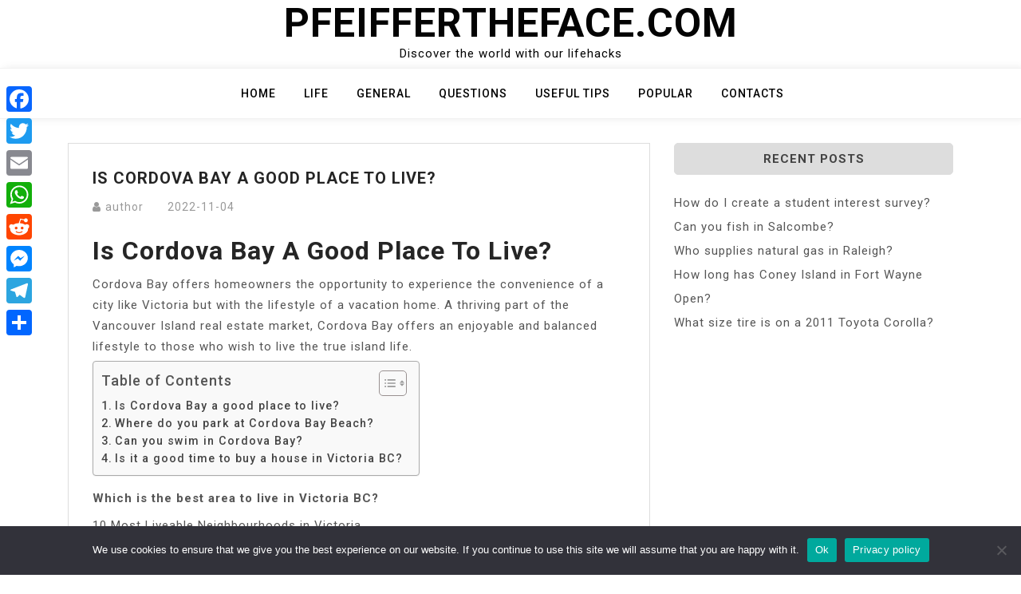

--- FILE ---
content_type: text/html; charset=UTF-8
request_url: https://pfeiffertheface.com/is-cordova-bay-a-good-place-to-live/
body_size: 9359
content:
<!doctype html>
<html lang="en-US">
<head>
	<meta charset="UTF-8">
	<meta name="viewport" content="width=device-width, initial-scale=1">
	<link rel="profile" href="https://gmpg.org/xfn/11">

	<title>Is Cordova Bay a good place to live? &#8211; Pfeiffertheface.com</title>
<meta name='robots' content='max-image-preview:large' />
	<style>img:is([sizes="auto" i], [sizes^="auto," i]) { contain-intrinsic-size: 3000px 1500px }</style>
	<link rel='dns-prefetch' href='//static.addtoany.com' />
<link rel='dns-prefetch' href='//fonts.googleapis.com' />
<link rel='stylesheet' id='wp-block-library-css' href='https://pfeiffertheface.com/wp-includes/css/dist/block-library/style.min.css?ver=6.7.4' media='all' />
<style id='classic-theme-styles-inline-css'>
/*! This file is auto-generated */
.wp-block-button__link{color:#fff;background-color:#32373c;border-radius:9999px;box-shadow:none;text-decoration:none;padding:calc(.667em + 2px) calc(1.333em + 2px);font-size:1.125em}.wp-block-file__button{background:#32373c;color:#fff;text-decoration:none}
</style>
<style id='global-styles-inline-css'>
:root{--wp--preset--aspect-ratio--square: 1;--wp--preset--aspect-ratio--4-3: 4/3;--wp--preset--aspect-ratio--3-4: 3/4;--wp--preset--aspect-ratio--3-2: 3/2;--wp--preset--aspect-ratio--2-3: 2/3;--wp--preset--aspect-ratio--16-9: 16/9;--wp--preset--aspect-ratio--9-16: 9/16;--wp--preset--color--black: #000000;--wp--preset--color--cyan-bluish-gray: #abb8c3;--wp--preset--color--white: #ffffff;--wp--preset--color--pale-pink: #f78da7;--wp--preset--color--vivid-red: #cf2e2e;--wp--preset--color--luminous-vivid-orange: #ff6900;--wp--preset--color--luminous-vivid-amber: #fcb900;--wp--preset--color--light-green-cyan: #7bdcb5;--wp--preset--color--vivid-green-cyan: #00d084;--wp--preset--color--pale-cyan-blue: #8ed1fc;--wp--preset--color--vivid-cyan-blue: #0693e3;--wp--preset--color--vivid-purple: #9b51e0;--wp--preset--gradient--vivid-cyan-blue-to-vivid-purple: linear-gradient(135deg,rgba(6,147,227,1) 0%,rgb(155,81,224) 100%);--wp--preset--gradient--light-green-cyan-to-vivid-green-cyan: linear-gradient(135deg,rgb(122,220,180) 0%,rgb(0,208,130) 100%);--wp--preset--gradient--luminous-vivid-amber-to-luminous-vivid-orange: linear-gradient(135deg,rgba(252,185,0,1) 0%,rgba(255,105,0,1) 100%);--wp--preset--gradient--luminous-vivid-orange-to-vivid-red: linear-gradient(135deg,rgba(255,105,0,1) 0%,rgb(207,46,46) 100%);--wp--preset--gradient--very-light-gray-to-cyan-bluish-gray: linear-gradient(135deg,rgb(238,238,238) 0%,rgb(169,184,195) 100%);--wp--preset--gradient--cool-to-warm-spectrum: linear-gradient(135deg,rgb(74,234,220) 0%,rgb(151,120,209) 20%,rgb(207,42,186) 40%,rgb(238,44,130) 60%,rgb(251,105,98) 80%,rgb(254,248,76) 100%);--wp--preset--gradient--blush-light-purple: linear-gradient(135deg,rgb(255,206,236) 0%,rgb(152,150,240) 100%);--wp--preset--gradient--blush-bordeaux: linear-gradient(135deg,rgb(254,205,165) 0%,rgb(254,45,45) 50%,rgb(107,0,62) 100%);--wp--preset--gradient--luminous-dusk: linear-gradient(135deg,rgb(255,203,112) 0%,rgb(199,81,192) 50%,rgb(65,88,208) 100%);--wp--preset--gradient--pale-ocean: linear-gradient(135deg,rgb(255,245,203) 0%,rgb(182,227,212) 50%,rgb(51,167,181) 100%);--wp--preset--gradient--electric-grass: linear-gradient(135deg,rgb(202,248,128) 0%,rgb(113,206,126) 100%);--wp--preset--gradient--midnight: linear-gradient(135deg,rgb(2,3,129) 0%,rgb(40,116,252) 100%);--wp--preset--font-size--small: 13px;--wp--preset--font-size--medium: 20px;--wp--preset--font-size--large: 36px;--wp--preset--font-size--x-large: 42px;--wp--preset--spacing--20: 0.44rem;--wp--preset--spacing--30: 0.67rem;--wp--preset--spacing--40: 1rem;--wp--preset--spacing--50: 1.5rem;--wp--preset--spacing--60: 2.25rem;--wp--preset--spacing--70: 3.38rem;--wp--preset--spacing--80: 5.06rem;--wp--preset--shadow--natural: 6px 6px 9px rgba(0, 0, 0, 0.2);--wp--preset--shadow--deep: 12px 12px 50px rgba(0, 0, 0, 0.4);--wp--preset--shadow--sharp: 6px 6px 0px rgba(0, 0, 0, 0.2);--wp--preset--shadow--outlined: 6px 6px 0px -3px rgba(255, 255, 255, 1), 6px 6px rgba(0, 0, 0, 1);--wp--preset--shadow--crisp: 6px 6px 0px rgba(0, 0, 0, 1);}:where(.is-layout-flex){gap: 0.5em;}:where(.is-layout-grid){gap: 0.5em;}body .is-layout-flex{display: flex;}.is-layout-flex{flex-wrap: wrap;align-items: center;}.is-layout-flex > :is(*, div){margin: 0;}body .is-layout-grid{display: grid;}.is-layout-grid > :is(*, div){margin: 0;}:where(.wp-block-columns.is-layout-flex){gap: 2em;}:where(.wp-block-columns.is-layout-grid){gap: 2em;}:where(.wp-block-post-template.is-layout-flex){gap: 1.25em;}:where(.wp-block-post-template.is-layout-grid){gap: 1.25em;}.has-black-color{color: var(--wp--preset--color--black) !important;}.has-cyan-bluish-gray-color{color: var(--wp--preset--color--cyan-bluish-gray) !important;}.has-white-color{color: var(--wp--preset--color--white) !important;}.has-pale-pink-color{color: var(--wp--preset--color--pale-pink) !important;}.has-vivid-red-color{color: var(--wp--preset--color--vivid-red) !important;}.has-luminous-vivid-orange-color{color: var(--wp--preset--color--luminous-vivid-orange) !important;}.has-luminous-vivid-amber-color{color: var(--wp--preset--color--luminous-vivid-amber) !important;}.has-light-green-cyan-color{color: var(--wp--preset--color--light-green-cyan) !important;}.has-vivid-green-cyan-color{color: var(--wp--preset--color--vivid-green-cyan) !important;}.has-pale-cyan-blue-color{color: var(--wp--preset--color--pale-cyan-blue) !important;}.has-vivid-cyan-blue-color{color: var(--wp--preset--color--vivid-cyan-blue) !important;}.has-vivid-purple-color{color: var(--wp--preset--color--vivid-purple) !important;}.has-black-background-color{background-color: var(--wp--preset--color--black) !important;}.has-cyan-bluish-gray-background-color{background-color: var(--wp--preset--color--cyan-bluish-gray) !important;}.has-white-background-color{background-color: var(--wp--preset--color--white) !important;}.has-pale-pink-background-color{background-color: var(--wp--preset--color--pale-pink) !important;}.has-vivid-red-background-color{background-color: var(--wp--preset--color--vivid-red) !important;}.has-luminous-vivid-orange-background-color{background-color: var(--wp--preset--color--luminous-vivid-orange) !important;}.has-luminous-vivid-amber-background-color{background-color: var(--wp--preset--color--luminous-vivid-amber) !important;}.has-light-green-cyan-background-color{background-color: var(--wp--preset--color--light-green-cyan) !important;}.has-vivid-green-cyan-background-color{background-color: var(--wp--preset--color--vivid-green-cyan) !important;}.has-pale-cyan-blue-background-color{background-color: var(--wp--preset--color--pale-cyan-blue) !important;}.has-vivid-cyan-blue-background-color{background-color: var(--wp--preset--color--vivid-cyan-blue) !important;}.has-vivid-purple-background-color{background-color: var(--wp--preset--color--vivid-purple) !important;}.has-black-border-color{border-color: var(--wp--preset--color--black) !important;}.has-cyan-bluish-gray-border-color{border-color: var(--wp--preset--color--cyan-bluish-gray) !important;}.has-white-border-color{border-color: var(--wp--preset--color--white) !important;}.has-pale-pink-border-color{border-color: var(--wp--preset--color--pale-pink) !important;}.has-vivid-red-border-color{border-color: var(--wp--preset--color--vivid-red) !important;}.has-luminous-vivid-orange-border-color{border-color: var(--wp--preset--color--luminous-vivid-orange) !important;}.has-luminous-vivid-amber-border-color{border-color: var(--wp--preset--color--luminous-vivid-amber) !important;}.has-light-green-cyan-border-color{border-color: var(--wp--preset--color--light-green-cyan) !important;}.has-vivid-green-cyan-border-color{border-color: var(--wp--preset--color--vivid-green-cyan) !important;}.has-pale-cyan-blue-border-color{border-color: var(--wp--preset--color--pale-cyan-blue) !important;}.has-vivid-cyan-blue-border-color{border-color: var(--wp--preset--color--vivid-cyan-blue) !important;}.has-vivid-purple-border-color{border-color: var(--wp--preset--color--vivid-purple) !important;}.has-vivid-cyan-blue-to-vivid-purple-gradient-background{background: var(--wp--preset--gradient--vivid-cyan-blue-to-vivid-purple) !important;}.has-light-green-cyan-to-vivid-green-cyan-gradient-background{background: var(--wp--preset--gradient--light-green-cyan-to-vivid-green-cyan) !important;}.has-luminous-vivid-amber-to-luminous-vivid-orange-gradient-background{background: var(--wp--preset--gradient--luminous-vivid-amber-to-luminous-vivid-orange) !important;}.has-luminous-vivid-orange-to-vivid-red-gradient-background{background: var(--wp--preset--gradient--luminous-vivid-orange-to-vivid-red) !important;}.has-very-light-gray-to-cyan-bluish-gray-gradient-background{background: var(--wp--preset--gradient--very-light-gray-to-cyan-bluish-gray) !important;}.has-cool-to-warm-spectrum-gradient-background{background: var(--wp--preset--gradient--cool-to-warm-spectrum) !important;}.has-blush-light-purple-gradient-background{background: var(--wp--preset--gradient--blush-light-purple) !important;}.has-blush-bordeaux-gradient-background{background: var(--wp--preset--gradient--blush-bordeaux) !important;}.has-luminous-dusk-gradient-background{background: var(--wp--preset--gradient--luminous-dusk) !important;}.has-pale-ocean-gradient-background{background: var(--wp--preset--gradient--pale-ocean) !important;}.has-electric-grass-gradient-background{background: var(--wp--preset--gradient--electric-grass) !important;}.has-midnight-gradient-background{background: var(--wp--preset--gradient--midnight) !important;}.has-small-font-size{font-size: var(--wp--preset--font-size--small) !important;}.has-medium-font-size{font-size: var(--wp--preset--font-size--medium) !important;}.has-large-font-size{font-size: var(--wp--preset--font-size--large) !important;}.has-x-large-font-size{font-size: var(--wp--preset--font-size--x-large) !important;}
:where(.wp-block-post-template.is-layout-flex){gap: 1.25em;}:where(.wp-block-post-template.is-layout-grid){gap: 1.25em;}
:where(.wp-block-columns.is-layout-flex){gap: 2em;}:where(.wp-block-columns.is-layout-grid){gap: 2em;}
:root :where(.wp-block-pullquote){font-size: 1.5em;line-height: 1.6;}
</style>
<link rel='stylesheet' id='cookie-notice-front-css' href='https://pfeiffertheface.com/wp-content/plugins/cookie-notice/css/front.min.css?ver=2.5.5' media='all' />
<link rel='stylesheet' id='ez-toc-css' href='https://pfeiffertheface.com/wp-content/plugins/easy-table-of-contents/assets/css/screen.min.css?ver=2.0.71' media='all' />
<style id='ez-toc-inline-css'>
div#ez-toc-container .ez-toc-title {font-size: 120%;}div#ez-toc-container .ez-toc-title {font-weight: 500;}div#ez-toc-container ul li {font-size: 95%;}div#ez-toc-container ul li {font-weight: 500;}div#ez-toc-container nav ul ul li {font-size: 90%;}
.ez-toc-container-direction {direction: ltr;}.ez-toc-counter ul{counter-reset: item ;}.ez-toc-counter nav ul li a::before {content: counters(item, '.', decimal) '. ';display: inline-block;counter-increment: item;flex-grow: 0;flex-shrink: 0;margin-right: .2em; float: left; }.ez-toc-widget-direction {direction: ltr;}.ez-toc-widget-container ul{counter-reset: item ;}.ez-toc-widget-container nav ul li a::before {content: counters(item, '.', decimal) '. ';display: inline-block;counter-increment: item;flex-grow: 0;flex-shrink: 0;margin-right: .2em; float: left; }
</style>
<link rel='stylesheet' id='bootstrap-css' href='https://pfeiffertheface.com/wp-content/themes/moina/assets/css/bootstrap.min.css?ver=4.5.0' media='all' />
<link rel='stylesheet' id='slicknav-css' href='https://pfeiffertheface.com/wp-content/themes/moina/assets/css/slicknav.min.css?ver=1.0.3' media='all' />
<link rel='stylesheet' id='moina-default-block-css' href='https://pfeiffertheface.com/wp-content/themes/moina/assets/css/default-block.css?ver=1.1.5' media='all' />
<link rel='stylesheet' id='moina-style-css' href='https://pfeiffertheface.com/wp-content/themes/moina/assets/css/moina-style.css?ver=1.0.0' media='all' />
<link rel='stylesheet' id='moina-wp-parent-style-css' href='https://pfeiffertheface.com/wp-content/themes/moina/style.css?ver=6.7.4' media='all' />
<link rel='stylesheet' id='moina-wp-main-style-css' href='https://pfeiffertheface.com/wp-content/themes/moina-wp/assets/css/main-style.css?ver=1.0.5' media='all' />
<link rel='stylesheet' id='moina-google-fonts-css' href='https://fonts.googleapis.com/css?family=Roboto%3A300%2C300i%2C400%2C400i%2C500%2C700&#038;subset=latin%2Clatin-ext' media='all' />
<link rel='stylesheet' id='font-awesome-css' href='https://pfeiffertheface.com/wp-content/themes/moina/assets/css/font-awesome.min.css?ver=4.7.0' media='all' />
<link rel='stylesheet' id='moina-custom-css' href='https://pfeiffertheface.com/wp-content/themes/moina/assets/css/custom-style.css?ver=6.7.4' media='all' />
<style id='moina-custom-inline-css'>

        .site-title a,
        .site-description,
        .site-title a:hover {
            color: #7086a1 ;
        }
    
</style>
<link rel='stylesheet' id='addtoany-css' href='https://pfeiffertheface.com/wp-content/plugins/add-to-any/addtoany.min.css?ver=1.16' media='all' />
<style id='addtoany-inline-css'>
@media screen and (max-width:980px){
.a2a_floating_style.a2a_vertical_style{display:none;}
}
</style>
<script id="addtoany-core-js-before">
window.a2a_config=window.a2a_config||{};a2a_config.callbacks=[];a2a_config.overlays=[];a2a_config.templates={};
</script>
<script defer src="https://static.addtoany.com/menu/page.js" id="addtoany-core-js"></script>
<script src="https://pfeiffertheface.com/wp-includes/js/jquery/jquery.min.js?ver=3.7.1" id="jquery-core-js"></script>
<script src="https://pfeiffertheface.com/wp-includes/js/jquery/jquery-migrate.min.js?ver=3.4.1" id="jquery-migrate-js"></script>
<script defer src="https://pfeiffertheface.com/wp-content/plugins/add-to-any/addtoany.min.js?ver=1.1" id="addtoany-jquery-js"></script>
<script id="cookie-notice-front-js-before">
var cnArgs = {"ajaxUrl":"https:\/\/pfeiffertheface.com\/wp-admin\/admin-ajax.php","nonce":"a0765cf4e6","hideEffect":"fade","position":"bottom","onScroll":false,"onScrollOffset":100,"onClick":false,"cookieName":"cookie_notice_accepted","cookieTime":2592000,"cookieTimeRejected":2592000,"globalCookie":false,"redirection":false,"cache":true,"revokeCookies":false,"revokeCookiesOpt":"automatic"};
</script>
<script src="https://pfeiffertheface.com/wp-content/plugins/cookie-notice/js/front.min.js?ver=2.5.5" id="cookie-notice-front-js"></script>
<link rel="https://api.w.org/" href="https://pfeiffertheface.com/wp-json/" /><link rel="alternate" title="JSON" type="application/json" href="https://pfeiffertheface.com/wp-json/wp/v2/posts/6742" /><meta name="generator" content="WordPress 6.7.4" />
<link rel="canonical" href="https://pfeiffertheface.com/is-cordova-bay-a-good-place-to-live/" />
<link rel='shortlink' href='https://pfeiffertheface.com/?p=6742' />
<link rel="alternate" title="oEmbed (JSON)" type="application/json+oembed" href="https://pfeiffertheface.com/wp-json/oembed/1.0/embed?url=https%3A%2F%2Fpfeiffertheface.com%2Fis-cordova-bay-a-good-place-to-live%2F" />
<link rel="alternate" title="oEmbed (XML)" type="text/xml+oembed" href="https://pfeiffertheface.com/wp-json/oembed/1.0/embed?url=https%3A%2F%2Fpfeiffertheface.com%2Fis-cordova-bay-a-good-place-to-live%2F&#038;format=xml" />
<link rel="icon" href="https://pfeiffertheface.com/wp-content/uploads/2022/11/cropped-612a43ef7c7c75000443b294-1-32x32.png" sizes="32x32" />
<link rel="icon" href="https://pfeiffertheface.com/wp-content/uploads/2022/11/cropped-612a43ef7c7c75000443b294-1-192x192.png" sizes="192x192" />
<link rel="apple-touch-icon" href="https://pfeiffertheface.com/wp-content/uploads/2022/11/cropped-612a43ef7c7c75000443b294-1-180x180.png" />
<meta name="msapplication-TileImage" content="https://pfeiffertheface.com/wp-content/uploads/2022/11/cropped-612a43ef7c7c75000443b294-1-270x270.png" />
		<style id="wp-custom-css">
			.custom-logo{
	max-width: 10%;
}

.header-area {

  padding: 0px 0px;
}		</style>
		</head>

<body class="post-template-default single single-post postid-6742 single-format-standard cookies-not-set">
<div id="page" class="site">
	<a class="skip-link screen-reader-text" href="#content">Skip to content</a>
	<header id="masthead" class="header-area ">
				<div class="container text-center">
			<div class="row">
				<div class="col-lg-12">
					<div class="site-branding">
													<p class="site-title"><a href="https://pfeiffertheface.com/" rel="home">Pfeiffertheface.com</a></p>
														<p class="site-description">Discover the world with our lifehacks</p>
											</div><!-- .site-branding -->
				</div>
			</div>
		</div>
	</header><!-- #masthead -->

	<div class="mainmenu-area text-center">
		<div class="container">
			<div class="row">
				<div class="col-lg-12">
					<div class="moina-responsive-menu"></div>
					<button class="screen-reader-text menu-close">Close Menu</button>
					<div class="mainmenu">
						<div class="menu-gffgn-container"><ul id="primary-menu" class="menu"><li id="menu-item-4965" class="menu-item menu-item-type-custom menu-item-object-custom menu-item-home menu-item-4965"><a href="https://pfeiffertheface.com">Home</a></li>
<li id="menu-item-4967" class="menu-item menu-item-type-taxonomy menu-item-object-category menu-item-4967"><a href="https://pfeiffertheface.com/category/life/">Life</a></li>
<li id="menu-item-4968" class="menu-item menu-item-type-taxonomy menu-item-object-category current-post-ancestor current-menu-parent current-post-parent menu-item-4968"><a href="https://pfeiffertheface.com/category/general/">General</a></li>
<li id="menu-item-4969" class="menu-item menu-item-type-taxonomy menu-item-object-category menu-item-4969"><a href="https://pfeiffertheface.com/category/questions/">Questions</a></li>
<li id="menu-item-4970" class="menu-item menu-item-type-taxonomy menu-item-object-category menu-item-4970"><a href="https://pfeiffertheface.com/category/useful-tips/">Useful tips</a></li>
<li id="menu-item-4971" class="menu-item menu-item-type-taxonomy menu-item-object-category menu-item-4971"><a href="https://pfeiffertheface.com/category/popular/">Popular</a></li>
<li id="menu-item-4966" class="menu-item menu-item-type-post_type menu-item-object-page menu-item-4966"><a href="https://pfeiffertheface.com/contacts/">Contacts</a></li>
</ul></div>					</div>
				</div>
			</div>
		</div>
	</div><section class="blog-area  single-area" id="content">
	<div class="container">
		<div class="row">
			<div class="col-lg-8">
				<article id="post-6742" class="post-6742 post type-post status-publish format-standard hentry category-general">
		<div class="single-content">
		<header class="entry-header">
			<h1 class="entry-title">Is Cordova Bay a good place to live?</h1>				<div class="footer-meta">

					<span class="byline"><i class="fa fa-user"></i><span class="author vcard"><a class="url fn n" href="https://pfeiffertheface.com/author/bjgxuczkzgjlyzq/">author</a></span></span><span class="posted-on"><a href="https://pfeiffertheface.com/is-cordova-bay-a-good-place-to-live/" rel="bookmark"><time class="entry-date published updated" datetime="2022-11-04T00:00:00+03:00">2022-11-04</time></a></span>				</div>
					</header><!-- .entry-header -->

		<div class="entry-content">
			<h2><span class="ez-toc-section" id="Is_Cordova_Bay_a_good_place_to_live"></span>Is Cordova Bay a good place to live?<span class="ez-toc-section-end"></span></h2>
<p>Cordova Bay offers homeowners the opportunity to experience the convenience of a city like Victoria but with the lifestyle of a vacation home. A thriving part of the Vancouver Island real estate market, Cordova Bay offers an enjoyable and balanced lifestyle to those who wish to live the true island life.</p><div id="ez-toc-container" class="ez-toc-v2_0_71 counter-flat ez-toc-counter ez-toc-grey ez-toc-container-direction">
<div class="ez-toc-title-container">
<p class="ez-toc-title" style="cursor:inherit">Table of Contents</p>
<span class="ez-toc-title-toggle"><a href="#" class="ez-toc-pull-right ez-toc-btn ez-toc-btn-xs ez-toc-btn-default ez-toc-toggle" aria-label="Toggle Table of Content"><span class="ez-toc-js-icon-con"><span class=""><span class="eztoc-hide" style="display:none;">Toggle</span><span class="ez-toc-icon-toggle-span"><svg style="fill: #999;color:#999" xmlns="http://www.w3.org/2000/svg" class="list-377408" width="20px" height="20px" viewBox="0 0 24 24" fill="none"><path d="M6 6H4v2h2V6zm14 0H8v2h12V6zM4 11h2v2H4v-2zm16 0H8v2h12v-2zM4 16h2v2H4v-2zm16 0H8v2h12v-2z" fill="currentColor"></path></svg><svg style="fill: #999;color:#999" class="arrow-unsorted-368013" xmlns="http://www.w3.org/2000/svg" width="10px" height="10px" viewBox="0 0 24 24" version="1.2" baseProfile="tiny"><path d="M18.2 9.3l-6.2-6.3-6.2 6.3c-.2.2-.3.4-.3.7s.1.5.3.7c.2.2.4.3.7.3h11c.3 0 .5-.1.7-.3.2-.2.3-.5.3-.7s-.1-.5-.3-.7zM5.8 14.7l6.2 6.3 6.2-6.3c.2-.2.3-.5.3-.7s-.1-.5-.3-.7c-.2-.2-.4-.3-.7-.3h-11c-.3 0-.5.1-.7.3-.2.2-.3.5-.3.7s.1.5.3.7z"/></svg></span></span></span></a></span></div>
<nav><ul class='ez-toc-list ez-toc-list-level-1 ' ><li class='ez-toc-page-1'><a class="ez-toc-link ez-toc-heading-1" href="#Is_Cordova_Bay_a_good_place_to_live" title="Is Cordova Bay a good place to live?">Is Cordova Bay a good place to live?</a></li><li class='ez-toc-page-1'><a class="ez-toc-link ez-toc-heading-2" href="#Where_do_you_park_at_Cordova_Bay_Beach" title="Where do you park at Cordova Bay Beach?">Where do you park at Cordova Bay Beach?</a></li><li class='ez-toc-page-1'><a class="ez-toc-link ez-toc-heading-3" href="#Can_you_swim_in_Cordova_Bay" title="Can you swim in Cordova Bay?">Can you swim in Cordova Bay?</a></li><li class='ez-toc-page-1'><a class="ez-toc-link ez-toc-heading-4" href="#Is_it_a_good_time_to_buy_a_house_in_Victoria_BC" title="Is it a good time to buy a house in Victoria BC?">Is it a good time to buy a house in Victoria BC?</a></li></ul></nav></div>

<p><strong>Which is the best area to live in Victoria BC?</strong></p><div class='code-block code-block-2' style='margin: 8px auto; text-align: center; display: block; clear: both;'>
<script async="async" data-cfasync="false" src="//impulsiveappraise.com/7dc6a8d95596e4f472296545e40bb7a5/invoke.js"></script>
<div id="container-7dc6a8d95596e4f472296545e40bb7a5"></div></div>

<p>10 Most Liveable Neighbourhoods in Victoria</p>
<ul>
<li>Downtown.</li>
<li>North Park.</li>
<li>Burnside.</li>
<li>Saanich Core.</li>
<li>Hillside-Quadra.</li>
<li>South Jubilee.</li>
<li>North Jubilee.</li>
<li>Fairfield.</li>
</ul>
<p><strong>How long is Cordova Bay Beach?</strong></p>
<p>Welcome, ! Check out this 3.9-mile out-and-back trail near Saanich, British Columbia. Generally considered a moderately challenging route, it takes an average of 1 h 24 min to complete.</p>
<h3><span class="ez-toc-section" id="Where_do_you_park_at_Cordova_Bay_Beach"></span>Where do you park at Cordova Bay Beach?<span class="ez-toc-section-end"></span></h3>
<p>This neighbourhood park, separated from Doris Page Park by Cordova Bay Road, features a playground, picnic table, seasonal washroom, and access to Cordova Bay beach. Parking is off Cordova Bay Road. Remember to leash your dog when within 10m of the playground.</p>
<p><strong>What is the average cost of a house in Victoria BC?</strong></p>
<p>Victoria: an overview In 2020, the average home price in Victoria was 779,000 Canadian dollars, which placed the city as the sixth most expensive Canadian city for residential real estate.</p>
<p><strong>Where should I live in Victoria?</strong></p>
<p>There&#8217;s plenty of places to choose from. On the swankier side, beachside areas like Barwon Heads, Ocean Grove and Portarlington are relaxed and breezy towns. In the thick of it, Geelong&#8217;s inner-ring suburbs are considered trendy and gentrified, particularly in areas with period homes.</p>
<h2><span class="ez-toc-section" id="Can_you_swim_in_Cordova_Bay"></span>Can you swim in Cordova Bay?<span class="ez-toc-section-end"></span></h2>
<p>Cordova Bay Beach is popular for swimming and sunbathing in the summer, but also great for strolling or taking in beautiful vistas any time of the year.</p>
<p><strong>Where is Island View beach?</strong></p>
<p>This beautiful 52 hectare (128 acres) park is located on the east shore of the Saanich Peninsula just north of Victoria on Vancouver Island, BC. There is a long sand and gravel beach with huge exposed sand flats at low tides, perfect for exploring and wading.</p>
<p><strong>Are Victoria house prices dropping?</strong></p>
<p>“Victorian dwelling prices are expected to decline by 4 per cent over the 2023 calendar year after peaking during 2022, reflecting in part anticipated rises in the RBA&#8217;s cash rate. The residential property market is expected to resume growth over 2024.”</p>
<h3><span class="ez-toc-section" id="Is_it_a_good_time_to_buy_a_house_in_Victoria_BC"></span>Is it a good time to buy a house in Victoria BC?<span class="ez-toc-section-end"></span></h3>
<p>For May 2022, the sales to active listings ratio dropped considerably to 51%, indicating a 28% decrease from the 78% sales to active listings ratio in April 2022. While this is the lowest the sales to active listings ratio has been since September 2020, the Victoria real estate market is still a strong sellers&#8217; market.</p>
<p><strong>Is it cheaper to live in Victoria or Vancouver?</strong></p>
<p>Cost of living in Victoria (Canada) is 15% cheaper than in Vancouver (Canada)</p>
<p><strong>Where is the best place to buy in Victoria?</strong></p>
<p>Best areas in Victoria for property investment</p>
<ul>
<li>Firstly, how has the Victorian property market been performing? Over the past year, the Victorian market has gone from strength to strength, despite COVID-19. </li>
<li>Melton. </li>
<li>Brooklyn. </li>
<li>Watsonia North. </li>
<li>Geelong. </li>
<li>Alpine. </li>
<li>Ballarat. </li>
<li>Sunshine.</li>
</ul>
<p><iframe title="Living in Cordova Bay | Victoria Neighbourhood Guide | Robin Scrimger Real Estate" width="640" height="360" src="https://www.youtube.com/embed/34T-O1f3V3g?feature=oembed" frameborder="0" allow="accelerometer; autoplay; clipboard-write; encrypted-media; gyroscope; picture-in-picture; web-share" referrerpolicy="strict-origin-when-cross-origin" allowfullscreen></iframe></p>
<div class="addtoany_share_save_container addtoany_content addtoany_content_bottom"><div class="a2a_kit a2a_kit_size_32 addtoany_list" data-a2a-url="https://pfeiffertheface.com/is-cordova-bay-a-good-place-to-live/" data-a2a-title="Is Cordova Bay a good place to live?"><a class="a2a_button_facebook" href="https://www.addtoany.com/add_to/facebook?linkurl=https%3A%2F%2Fpfeiffertheface.com%2Fis-cordova-bay-a-good-place-to-live%2F&amp;linkname=Is%20Cordova%20Bay%20a%20good%20place%20to%20live%3F" title="Facebook" rel="nofollow noopener" target="_blank"></a><a class="a2a_button_twitter" href="https://www.addtoany.com/add_to/twitter?linkurl=https%3A%2F%2Fpfeiffertheface.com%2Fis-cordova-bay-a-good-place-to-live%2F&amp;linkname=Is%20Cordova%20Bay%20a%20good%20place%20to%20live%3F" title="Twitter" rel="nofollow noopener" target="_blank"></a><a class="a2a_button_email" href="https://www.addtoany.com/add_to/email?linkurl=https%3A%2F%2Fpfeiffertheface.com%2Fis-cordova-bay-a-good-place-to-live%2F&amp;linkname=Is%20Cordova%20Bay%20a%20good%20place%20to%20live%3F" title="Email" rel="nofollow noopener" target="_blank"></a><a class="a2a_button_whatsapp" href="https://www.addtoany.com/add_to/whatsapp?linkurl=https%3A%2F%2Fpfeiffertheface.com%2Fis-cordova-bay-a-good-place-to-live%2F&amp;linkname=Is%20Cordova%20Bay%20a%20good%20place%20to%20live%3F" title="WhatsApp" rel="nofollow noopener" target="_blank"></a><a class="a2a_button_reddit" href="https://www.addtoany.com/add_to/reddit?linkurl=https%3A%2F%2Fpfeiffertheface.com%2Fis-cordova-bay-a-good-place-to-live%2F&amp;linkname=Is%20Cordova%20Bay%20a%20good%20place%20to%20live%3F" title="Reddit" rel="nofollow noopener" target="_blank"></a><a class="a2a_button_facebook_messenger" href="https://www.addtoany.com/add_to/facebook_messenger?linkurl=https%3A%2F%2Fpfeiffertheface.com%2Fis-cordova-bay-a-good-place-to-live%2F&amp;linkname=Is%20Cordova%20Bay%20a%20good%20place%20to%20live%3F" title="Messenger" rel="nofollow noopener" target="_blank"></a><a class="a2a_button_telegram" href="https://www.addtoany.com/add_to/telegram?linkurl=https%3A%2F%2Fpfeiffertheface.com%2Fis-cordova-bay-a-good-place-to-live%2F&amp;linkname=Is%20Cordova%20Bay%20a%20good%20place%20to%20live%3F" title="Telegram" rel="nofollow noopener" target="_blank"></a><a class="a2a_dd addtoany_share_save addtoany_share" href="https://www.addtoany.com/share"></a></div></div><!-- CONTENT END 2 -->
		</div><!-- .entry-content -->
					<footer class="entry-footer">
				<span class="cat-links"><i class="fa fa-bookmark"></i><a href="https://pfeiffertheface.com/category/general/" rel="category tag">General</a></span>			</footer><!-- .entry-footer -->
			</div>
</article><!-- #post-6742 -->

	<nav class="navigation post-navigation" aria-label="Posts">
		<h2 class="screen-reader-text">Post navigation</h2>
		<div class="nav-links"><div class="nav-previous"><a href="https://pfeiffertheface.com/what-is-probable-conditional/" rel="prev">What is probable conditional?</a></div><div class="nav-next"><a href="https://pfeiffertheface.com/will-toothpaste-remove-scratches-from-apple-watch/" rel="next">Will toothpaste remove scratches from Apple Watch?</a></div></div>
	</nav>			</div>
						<div class="col-lg-4">
				
<aside id="secondary" class="widget-area">
	
		<section id="recent-posts-4" class="widget widget_recent_entries">
		<h2 class="widget-title">Recent Posts</h2>
		<ul>
											<li>
					<a href="https://pfeiffertheface.com/how-do-i-create-a-student-interest-survey/">How do I create a student interest survey?</a>
									</li>
											<li>
					<a href="https://pfeiffertheface.com/can-you-fish-in-salcombe/">Can you fish in Salcombe?</a>
									</li>
											<li>
					<a href="https://pfeiffertheface.com/who-supplies-natural-gas-in-raleigh/">Who supplies natural gas in Raleigh?</a>
									</li>
											<li>
					<a href="https://pfeiffertheface.com/how-long-has-coney-island-in-fort-wayne-open/">How long has Coney Island in Fort Wayne Open?</a>
									</li>
											<li>
					<a href="https://pfeiffertheface.com/what-size-tire-is-on-a-2011-toyota-corolla/">What size tire is on a 2011 Toyota Corolla?</a>
									</li>
					</ul>

		</section></aside><!-- #secondary -->
			</div>
					</div>
	</div>
</div>
<footer class="footer-area">
	<div class="container">
		<div class="row">
			<div class="col-lg-12">
				<div class="copyright">
					<a href="https://wordpress.org/">
						Proudly powered by WordPress					</a>
					<p>
						Theme: moina by ashathemes.					</p>
				</div>
			</div>
		</div>
	</div>
</footer>
</div><!-- #page -->
<div class='code-block code-block-1' style='margin: 8px 0; clear: both;'>
<script type='text/javascript' src='//impulsiveappraise.com/2e/3c/a7/2e3ca7b80f5274492b14054cd88f4f74.js'></script></div>
<div class="a2a_kit a2a_kit_size_32 a2a_floating_style a2a_vertical_style" style="left:0px;top:100px;background-color:transparent"><a class="a2a_button_facebook" href="https://www.addtoany.com/add_to/facebook?linkurl=https%3A%2F%2Fpfeiffertheface.com%2Fis-cordova-bay-a-good-place-to-live%2F&amp;linkname=Is%20Cordova%20Bay%20a%20good%20place%20to%20live%3F" title="Facebook" rel="nofollow noopener" target="_blank"></a><a class="a2a_button_twitter" href="https://www.addtoany.com/add_to/twitter?linkurl=https%3A%2F%2Fpfeiffertheface.com%2Fis-cordova-bay-a-good-place-to-live%2F&amp;linkname=Is%20Cordova%20Bay%20a%20good%20place%20to%20live%3F" title="Twitter" rel="nofollow noopener" target="_blank"></a><a class="a2a_button_email" href="https://www.addtoany.com/add_to/email?linkurl=https%3A%2F%2Fpfeiffertheface.com%2Fis-cordova-bay-a-good-place-to-live%2F&amp;linkname=Is%20Cordova%20Bay%20a%20good%20place%20to%20live%3F" title="Email" rel="nofollow noopener" target="_blank"></a><a class="a2a_button_whatsapp" href="https://www.addtoany.com/add_to/whatsapp?linkurl=https%3A%2F%2Fpfeiffertheface.com%2Fis-cordova-bay-a-good-place-to-live%2F&amp;linkname=Is%20Cordova%20Bay%20a%20good%20place%20to%20live%3F" title="WhatsApp" rel="nofollow noopener" target="_blank"></a><a class="a2a_button_reddit" href="https://www.addtoany.com/add_to/reddit?linkurl=https%3A%2F%2Fpfeiffertheface.com%2Fis-cordova-bay-a-good-place-to-live%2F&amp;linkname=Is%20Cordova%20Bay%20a%20good%20place%20to%20live%3F" title="Reddit" rel="nofollow noopener" target="_blank"></a><a class="a2a_button_facebook_messenger" href="https://www.addtoany.com/add_to/facebook_messenger?linkurl=https%3A%2F%2Fpfeiffertheface.com%2Fis-cordova-bay-a-good-place-to-live%2F&amp;linkname=Is%20Cordova%20Bay%20a%20good%20place%20to%20live%3F" title="Messenger" rel="nofollow noopener" target="_blank"></a><a class="a2a_button_telegram" href="https://www.addtoany.com/add_to/telegram?linkurl=https%3A%2F%2Fpfeiffertheface.com%2Fis-cordova-bay-a-good-place-to-live%2F&amp;linkname=Is%20Cordova%20Bay%20a%20good%20place%20to%20live%3F" title="Telegram" rel="nofollow noopener" target="_blank"></a><a class="a2a_dd addtoany_share_save addtoany_share" href="https://www.addtoany.com/share"></a></div><script id="ez-toc-scroll-scriptjs-js-extra">
var eztoc_smooth_local = {"scroll_offset":"30","add_request_uri":""};
</script>
<script src="https://pfeiffertheface.com/wp-content/plugins/easy-table-of-contents/assets/js/smooth_scroll.min.js?ver=2.0.71" id="ez-toc-scroll-scriptjs-js"></script>
<script src="https://pfeiffertheface.com/wp-content/plugins/easy-table-of-contents/vendor/js-cookie/js.cookie.min.js?ver=2.2.1" id="ez-toc-js-cookie-js"></script>
<script src="https://pfeiffertheface.com/wp-content/plugins/easy-table-of-contents/vendor/sticky-kit/jquery.sticky-kit.min.js?ver=1.9.2" id="ez-toc-jquery-sticky-kit-js"></script>
<script id="ez-toc-js-js-extra">
var ezTOC = {"smooth_scroll":"1","visibility_hide_by_default":"","scroll_offset":"30","fallbackIcon":"<span class=\"\"><span class=\"eztoc-hide\" style=\"display:none;\">Toggle<\/span><span class=\"ez-toc-icon-toggle-span\"><svg style=\"fill: #999;color:#999\" xmlns=\"http:\/\/www.w3.org\/2000\/svg\" class=\"list-377408\" width=\"20px\" height=\"20px\" viewBox=\"0 0 24 24\" fill=\"none\"><path d=\"M6 6H4v2h2V6zm14 0H8v2h12V6zM4 11h2v2H4v-2zm16 0H8v2h12v-2zM4 16h2v2H4v-2zm16 0H8v2h12v-2z\" fill=\"currentColor\"><\/path><\/svg><svg style=\"fill: #999;color:#999\" class=\"arrow-unsorted-368013\" xmlns=\"http:\/\/www.w3.org\/2000\/svg\" width=\"10px\" height=\"10px\" viewBox=\"0 0 24 24\" version=\"1.2\" baseProfile=\"tiny\"><path d=\"M18.2 9.3l-6.2-6.3-6.2 6.3c-.2.2-.3.4-.3.7s.1.5.3.7c.2.2.4.3.7.3h11c.3 0 .5-.1.7-.3.2-.2.3-.5.3-.7s-.1-.5-.3-.7zM5.8 14.7l6.2 6.3 6.2-6.3c.2-.2.3-.5.3-.7s-.1-.5-.3-.7c-.2-.2-.4-.3-.7-.3h-11c-.3 0-.5.1-.7.3-.2.2-.3.5-.3.7s.1.5.3.7z\"\/><\/svg><\/span><\/span>","chamomile_theme_is_on":""};
</script>
<script src="https://pfeiffertheface.com/wp-content/plugins/easy-table-of-contents/assets/js/front.min.js?ver=2.0.71-1734009734" id="ez-toc-js-js"></script>
<script src="https://pfeiffertheface.com/wp-content/themes/moina/assets/js/bootstrap.min.js?ver=4.5.0" id="bootstrap-js"></script>
<script src="https://pfeiffertheface.com/wp-content/themes/moina/assets/js/jquery.slicknav.min.js?ver=1.0.3" id="slicknav-js"></script>
<script src="https://pfeiffertheface.com/wp-content/themes/moina/assets/js/moina-script.js?ver=1.1.5" id="moina-script-js"></script>

		<!-- Cookie Notice plugin v2.5.5 by Hu-manity.co https://hu-manity.co/ -->
		<div id="cookie-notice" role="dialog" class="cookie-notice-hidden cookie-revoke-hidden cn-position-bottom" aria-label="Cookie Notice" style="background-color: rgba(50,50,58,1);"><div class="cookie-notice-container" style="color: #fff"><span id="cn-notice-text" class="cn-text-container">We use cookies to ensure that we give you the best experience on our website. If you continue to use this site we will assume that you are happy with it.</span><span id="cn-notice-buttons" class="cn-buttons-container"><a href="#" id="cn-accept-cookie" data-cookie-set="accept" class="cn-set-cookie cn-button" aria-label="Ok" style="background-color: #00a99d">Ok</a><a href="https://pfeiffertheface.com/is-cordova-bay-a-good-place-to-live/" target="_blank" id="cn-more-info" class="cn-more-info cn-button" aria-label="Privacy policy" style="background-color: #00a99d">Privacy policy</a></span><span id="cn-close-notice" data-cookie-set="accept" class="cn-close-icon" title="No"></span></div>
			
		</div>
		<!-- / Cookie Notice plugin --><script defer src="https://static.cloudflareinsights.com/beacon.min.js/vcd15cbe7772f49c399c6a5babf22c1241717689176015" integrity="sha512-ZpsOmlRQV6y907TI0dKBHq9Md29nnaEIPlkf84rnaERnq6zvWvPUqr2ft8M1aS28oN72PdrCzSjY4U6VaAw1EQ==" data-cf-beacon='{"version":"2024.11.0","token":"c13da4edb2e946ebb871699fff2a41aa","r":1,"server_timing":{"name":{"cfCacheStatus":true,"cfEdge":true,"cfExtPri":true,"cfL4":true,"cfOrigin":true,"cfSpeedBrain":true},"location_startswith":null}}' crossorigin="anonymous"></script>
</body>
</html>

<!-- Dynamic page generated in 0.086 seconds. -->
<!-- Cached page generated by WP-Super-Cache on 2026-01-19 08:10:22 -->

<!-- Compression = gzip -->